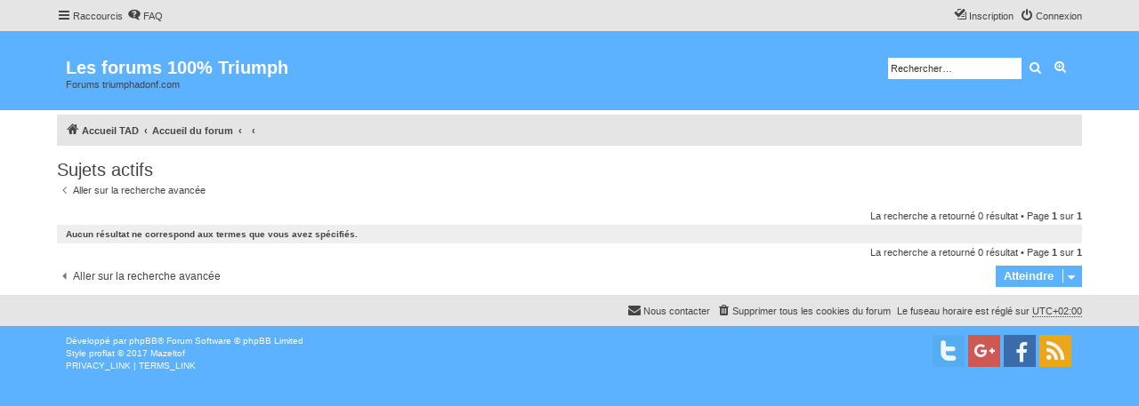

--- FILE ---
content_type: text/html; charset=utf-8
request_url: https://www.google.com/recaptcha/api2/aframe
body_size: 269
content:
<!DOCTYPE HTML><html><head><meta http-equiv="content-type" content="text/html; charset=UTF-8"></head><body><script nonce="kfIvkW5XrpTxYDI7SqR-Gw">/** Anti-fraud and anti-abuse applications only. See google.com/recaptcha */ try{var clients={'sodar':'https://pagead2.googlesyndication.com/pagead/sodar?'};window.addEventListener("message",function(a){try{if(a.source===window.parent){var b=JSON.parse(a.data);var c=clients[b['id']];if(c){var d=document.createElement('img');d.src=c+b['params']+'&rc='+(localStorage.getItem("rc::a")?sessionStorage.getItem("rc::b"):"");window.document.body.appendChild(d);sessionStorage.setItem("rc::e",parseInt(sessionStorage.getItem("rc::e")||0)+1);localStorage.setItem("rc::h",'1768586578719');}}}catch(b){}});window.parent.postMessage("_grecaptcha_ready", "*");}catch(b){}</script></body></html>

--- FILE ---
content_type: text/plain
request_url: https://www.google-analytics.com/j/collect?v=1&_v=j102&a=1094256379&t=pageview&_s=1&dl=https%3A%2F%2Fwww.triumphadonf.com%2Fforum%2Fsearch.php%3Fsearch_id%3Dactive_topics%26sid%3D1beb504c3730db2a93da6668cfdeab38&ul=en-us%40posix&dt=Les%20forums%20100%25%20Triumph%20-%20Sujets%20actifs&sr=1280x720&vp=1280x720&_u=IEBAAEABAAAAACAAI~&jid=619049085&gjid=180427230&cid=1871596094.1768586578&tid=UA-635355-1&_gid=1393178228.1768586578&_r=1&_slc=1&z=968405862
body_size: -451
content:
2,cG-4GKBCTJ0HK